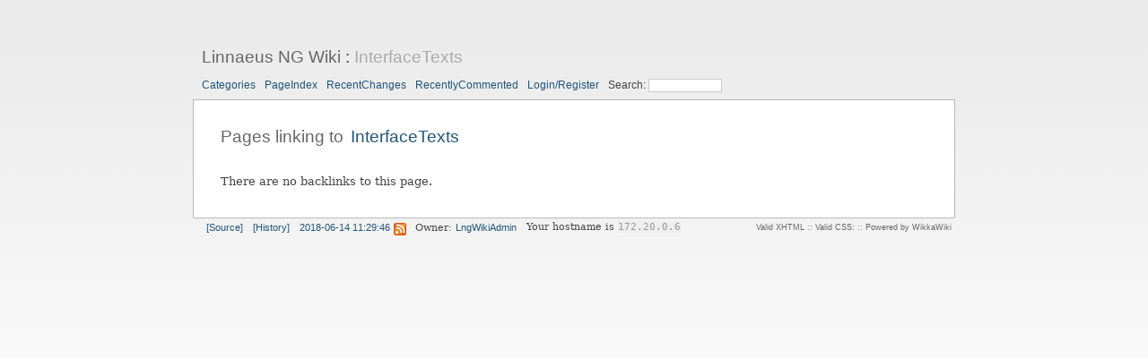

--- FILE ---
content_type: text/html; charset=utf-8
request_url: https://linnaeus.naturalis.nl/wikka/InterfaceTexts/backlinks
body_size: 1167
content:
<!DOCTYPE html PUBLIC "-//W3C//DTD XHTML 1.0 Transitional//EN" "http://www.w3.org/TR/xhtml1/DTD/xhtml1-transitional.dtd">
<html xmlns="http://www.w3.org/1999/xhtml">
<head>
	<title>backlinks "Interface Texts (Sysadmin only)":Linnaeus NG Wiki</title>
	<base href="https://linnaeus.naturalis.nl/wikka/" />
<meta name="robots" content="noindex, nofollow, noarchive" />
	<meta name="generator" content="WikkaWiki" />
	<meta http-equiv="Content-Type" content="text/html; charset=utf-8" />
	<meta name="keywords" content="" />
	<meta name="description" content="" />
	<link rel="stylesheet" type="text/css" href="templates/light/css/light.css?7681d" />
	<link rel="stylesheet" type="text/css" href="templates/light/css/print.css" media="print" />
	<link rel="icon" href="templates/light/images/favicon.ico" type="image/x-icon" />
	<link rel="shortcut icon" href="templates/light/images/favicon.ico" type="image/x-icon" />
	<link rel="alternate" type="application/rss+xml" title="Linnaeus NG Wiki: revisions for InterfaceTexts (RSS)" href="https://linnaeus.naturalis.nl/wikka/InterfaceTexts/revisions.xml" />
	<link rel="alternate" type="application/rss+xml" title="Linnaeus NG Wiki: recently edited pages (RSS)" href="https://linnaeus.naturalis.nl/wikka/InterfaceTexts/recentchanges.xml" />
</head>
<body>
<!-- BEGIN PAGE WRAPPER -->
<div id="page">
<!-- BEGIN PAGE HEADER -->
<div id="header">
<h2><a id="homepage_link" href="https://linnaeus.naturalis.nl/wikka/AboutLNG">Linnaeus NG Wiki</a> : <a href="https://linnaeus.naturalis.nl/wikka/InterfaceTexts/backlinks" title="Display a list of pages linking to InterfaceTexts">InterfaceTexts</a></h2>
<ul class="menu" id="main_menu">
<li><a class="" href="https://linnaeus.naturalis.nl/wikka/CategoryCategory">Categories</a></li>
<li><a class="" href="https://linnaeus.naturalis.nl/wikka/PageIndex">PageIndex</a></li>
<li><a class="" href="https://linnaeus.naturalis.nl/wikka/RecentChanges">RecentChanges</a></li>
<li><a class="" href="https://linnaeus.naturalis.nl/wikka/RecentlyCommented">RecentlyCommented</a></li>
<li><a class="" href="https://linnaeus.naturalis.nl/wikka/UserSettings">Login/Register</a></li>
<li><form action="https://linnaeus.naturalis.nl/wikka/TextSearch" id="form_c2b696fff2">
<label for="searchbox">Search: </label><input id="searchbox" name="phrase" size="15" class="searchbox" /></form></li>
</ul>
</div>
<div>
<ul class="breadcrumb" id="breadcrumb">	
</div>
<!-- END PAGE HEADER -->
<div id="content">
<h3>Pages linking to <a class="" href="https://linnaeus.naturalis.nl/wikka/InterfaceTexts" title="Click here to return to original page">InterfaceTexts</a></h3><br />
There are no backlinks to this page.</div>
<!-- BEGIN PAGE FOOTER -->
<div id="footer">
<ul class="menu" id="options_menu">
<li><a href="https://linnaeus.naturalis.nl/wikka/InterfaceTexts/showcode" title="Display the markup for this page">[Source]</a></li>
<li><a href="https://linnaeus.naturalis.nl/wikka/InterfaceTexts/history" title="Click to view recent edits to this page">[History]</a></li>
<li><a class="datetime" href="https://linnaeus.naturalis.nl/wikka/InterfaceTexts/revisions" title="Click to view recent revisions list for this page">2018-06-14 11:29:46</a> <a href="https://linnaeus.naturalis.nl/wikka/InterfaceTexts/revisions.xml" title="Click to display a feed with the latest revisions to this page"><img src="images/feed.png" class="icon" width="14" height="14" alt="feed icon" /></a></li>
<li>Owner: <a class="" href="https://linnaeus.naturalis.nl/wikka/LngWikiAdmin">LngWikiAdmin</a></li>
<li>Your hostname is <tt>172.20.0.6</tt></li>
</ul>
</div>
<!-- END PAGE FOOTER -->
<!-- BEGIN SYSTEM INFO -->
<div id="smallprint">
<a class="ext" href="http://validator.w3.org/check/referer">Valid XHTML</a> ::
<a class="ext" href="http://jigsaw.w3.org/css-validator/check/referer">Valid CSS:</a> ::
<a class="ext" href="http://wikkawiki.org/">Powered by WikkaWiki</a></div>
<!-- END SYSTEM INFO -->
<!--Page was generated in 0.0302 seconds-->
</div>
<!-- END PAGE WRAPPER -->
</body>
</html>
